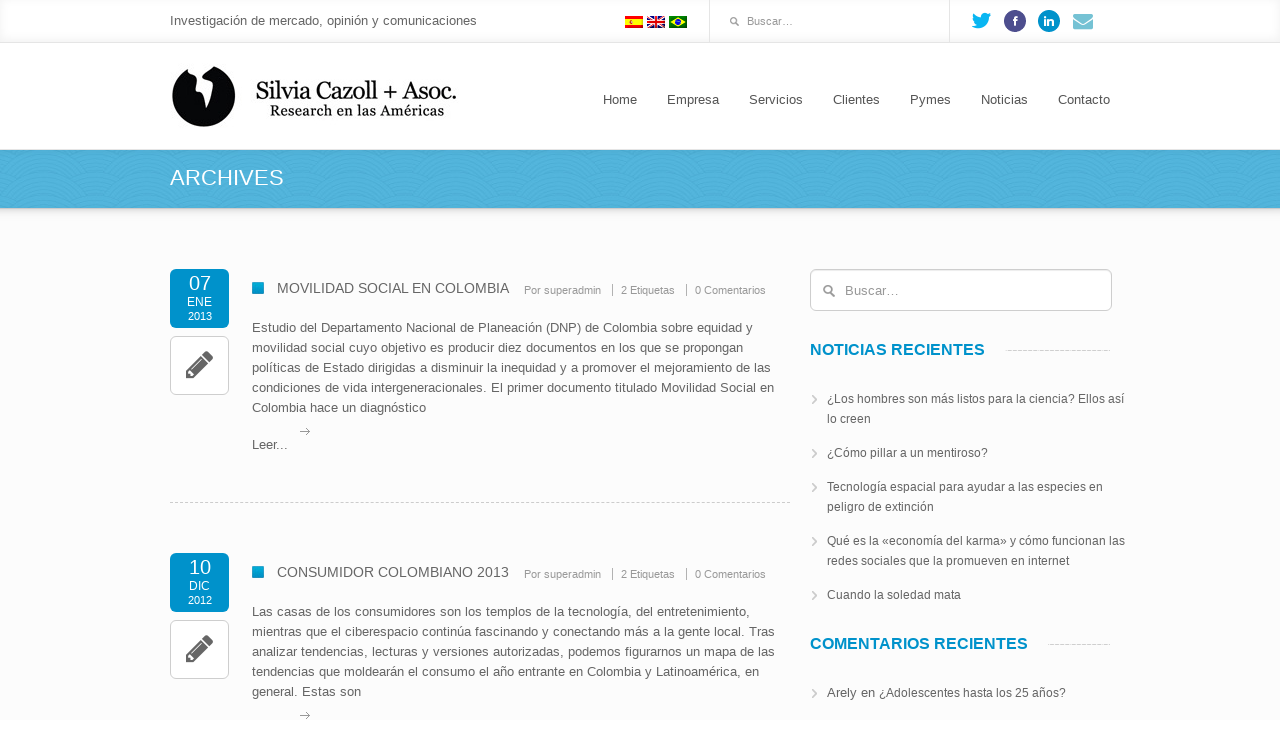

--- FILE ---
content_type: text/html; charset=UTF-8
request_url: http://cazoll.com/tag/colombia/
body_size: 11365
content:



<!DOCTYPE html>

<html lang="es-ES">

<head>

<meta charset="UTF-8" />

<link rel="icon" href="http://cazoll.com/wp/wp-content/uploads/2013/05/favicon.png" type="image/png">




<title>Silvia Cazoll + Asociados |   Colombia</title>




    <meta name="viewport" content="width=device-width, initial-scale=1, maximum-scale=1">




        <link rel="pingback" href="http://cazoll.com/wp/xmlrpc.php" />

        

        <!-- Base Css -->

        <link rel='stylesheet' id='bootstrap-css'  href='http://cazoll.com/wp/wp-content/themes/ibusiness/css/bootstrap.css?ver=3.5' type='text/css' media='all' />

        

        <link rel='stylesheet' id='bootstrap-responsive-css'  href='http://cazoll.com/wp/wp-content/themes/ibusiness/css/bootstrap-responsive.css?ver=3.5' type='text/css' media='all' />		 

        

        <!-- Le HTML5 shim, for IE6-8 support of HTML5 elements -->

		<!--[if lt IE 9]>

		<script src="http://html5shim.googlecode.com/svn/trunk/html5.js"></script>

		<![endif]-->


<!-- Inicio compartir en FB  -->
 
	<meta property="og:type" content="article" />
    <meta property="og:title" content="Silvia Cazoll + Asociados" />
	<meta property="og:url" content="http://cazoll.com"/>
	<meta property="og:description" content="Investigación de mercado, opinión y comunicaciones" />
    <meta property="og:image" content="http://cazoll.com/wp/wp-content/themes/ibusiness/img/facebook.png" />
<!-- Fin compartir en FB -->





<style type="text/css">

	body{background: #ffffff 

	
	}

	input,button,select,textarea,body,span, aside .widget_twitter li{font-family: Roboto; font-size: 13px; color:#666666 }

	h1,h2,h3,h4,h5,h6, nav .menu li a{font-family: Roboto}

	

	h1{font-size: 30px}

	h2{font-size: 22px}

	h3{font-size: 16px}

	h4{font-size: 14px}
	nav .menu li{font-size:13px}
	h5{font-size: 13px}

	h6{font-size: 12px}

	nav .menu li.current-menu-item a{border-bottom:2px solid #0092cb; color:#0092cb}

	.page_parents li a:hover, .header_page .subtitle, .blog-article h2 a:hover, .blog-article .read_more:hover span, #portfolio-filter ul li.active a, .single_content .single_info li a:hover, .carousel_blog li.blog-article .content h5 a:hover, .services_medium h2 a:hover, .services_medium a.link, .textbar h3, .services_small a:hover, .recent_news .news-article h3 a:hover, #faq-filter ul li.active a, .side-nav li.current_page_item a, .dyn_side_title h6, .dyn_widget .widget_contact_info li a:hover, .button_left_desc span, .comment a:hover, aside h5.widget-title, .services_list li i, .slider_font_color, .quote_container i{color:#0092cb}

    .blog-article .date, nav .menu li ul li:hover, .flex-control-paging li a.flex-active, #portfolio-preview-items .portfolio-item .project:hover, .tpl2 .center-bar a.link, .tpl2 .center-bar a.lightbox, .carousel_blog li.blog-article:hover .date_dyn, .default-btn, .recent_news .news-article .date, .more-large, .services_list dt:hover , .slider_overlay, .top_footer, .top_nav .social_widget li:hover, .one-staff li:hover, .social_icons  li:hover, .dyn_widget .social_widget li:hover, nav .menu li ul li.current-menu-item, .pagination ul > li:hover a, .pagination ul > li.active a{background:#0092cb}
    .progress-striped .bar{background-color:#0092cb;}
    nav .menu li ul{border-top:2px solid #0092cb}
    .widget_flickr img:hover{border:3px solid #0092cb;}
        .not_found_error h1{color:#fff; margin-top:80px; font-size:130px; text-align:center; text-shadow: 1px 1px white, -1px -1px #444; }
    .not_found_error h3{color:#fff; font-size:60px; margin-top:50px;  text-align:center; line-height:66px}
    .tpl2 .bg {background-color:rgba(0,0,0,.6);}
    .button_left_desc:hover i{color:#0092cb !important}
    .accordion-heading:hover{background-color:rgba(0,146,203,.005)}
    .top_footer .pagination a i{color:rgba(0,0,0,.2);}
    .services_full ul li:hover, .quote_container, .sticky{background-color:rgba(0,146,203,.1);}
    .nav-tabs .active a {color:#0092cb !important;}
    .tpl2 .center-bar a.link, .tpl2 .center-bar a.lightbox{border:1px solid #0092cb}
    aside ul li:hover, aside ul li a:hover {color:#0092cb;}
    select:focus, option:focus, select::-moz-focus-inner, option::-moz-focus-inner {outline:0; border-color: #0092cb; 
        -webkit-box-shadow: inset 0 1px 1px rgba(0,0,0,.075), 0 0 8px rgba(82,168,236,.6);
        -moz-box-shadow: inset 0 1px 1px rgba(0,0,0,.075), 0 0 8px rgba(82,168,236,.6);
        box-shadow: inset 0 1px 1px rgba(0,0,0,.075), 0 0 8px rgba(82,168,236,.6) }
    .not_found_error{background:#0092cb; border:3px solid #fff; border-radius:6px}
    aside .tagcloud a:hover, .tagcloud a:hover{background:#0092cb !important;}
   .aside_title, .rsswidget{color:#0092cb;}
   .in_head, .form-submit #submit {background-color:#0092cb !important;}
    
   .side-nav li.current_page_item{border-bottom:1px solid #0092cb;}

   .services_full i{color:#009dcc !important; font-size:64px !important;}
   .services_list i{color:#4f4f4f; font-size:28px; line-height:60px;}
   .services_list dt{background:#ffffff; }
    .services_list dt{border:2px solid #0092cb;}
   .services_small i{font-size:32px; color:#4f4f4f;}

   .services_medium i{color:#0092cb; font-size:64px;}
 
   .button_left_desc{background:#efefef;}
   .button_left_desc i{color:#cccccc !important; font-size:48px !important;}
   .themeple_sc .themeple_blockquote{border-left:4px solid #0092cb;}
   #content, #comments h5, #respond h3, aside h5.widget-title, .slider#slider-fixed, .row-dynamic-el .header h6:first-child, .row-dynamic-el .header .pagination, .contact_form span.label, .dyn_side_title h6:first-child{background:#fcfcfc}
   .header h6, .header h5, .header h4, .header_shadow {background-color:#fcfcfc}
   .border_colored{border-color:#0092cb !important;}
   .footer .price_button{background-color: #0092cb}
   .price_1_col.level-max {
      -webkit-box-shadow: 0 0 0 2px #0092cb;
      -moz-box-shadow: 0 0 0 2px #0092cb;
      box-shadow: 0 0 0 2px #0092cb;}
    
               .top_nav{background-color:#ffffff;}
       .top_nav .textwidget, .top_nav .widget_search input{color:#0095b1 !important;}
	    nav ul li.current-menu-item .current-menu-item{background:#676767 !important}

    footer#footer{background:#444444; color:#aaaaaa}
    #copyright{background:#333333}
    .row-dynamic-el h6, .header h6, .header h5, .header h4{color:#999999}
    nav .menu li a{color:#555555}
    .post_nav a{color:#0092cb;}
 </style>


 		
        


        
        <link href='http://fonts.googleapis.com/css?family=Roboto:400,300,500,600,300italic' rel='stylesheet' type='text/css' />

        
        
        <link href='http://fonts.googleapis.com/css?family=Roboto:400,300,500,600,300italic' rel='stylesheet' type='text/css' />

 		
 		 
	<link rel="alternate" type="application/rss+xml" title="Silvia Cazoll + Asociados &raquo; Feed" href="http://cazoll.com/feed/" />
<link rel="alternate" type="application/rss+xml" title="Silvia Cazoll + Asociados &raquo; RSS de los comentarios" href="http://cazoll.com/comments/feed/" />
<link rel="alternate" type="application/rss+xml" title="Silvia Cazoll + Asociados &raquo; Colombia RSS de la etiqueta" href="http://cazoll.com/tag/colombia/feed/" />
		<script type="text/javascript">
			window._wpemojiSettings = {"baseUrl":"http:\/\/s.w.org\/images\/core\/emoji\/72x72\/","ext":".png","source":{"concatemoji":"http:\/\/cazoll.com\/wp\/wp-includes\/js\/wp-emoji-release.min.js?ver=4.3.34"}};
			!function(e,n,t){var a;function o(e){var t=n.createElement("canvas"),a=t.getContext&&t.getContext("2d");return!(!a||!a.fillText)&&(a.textBaseline="top",a.font="600 32px Arial","flag"===e?(a.fillText(String.fromCharCode(55356,56812,55356,56807),0,0),3e3<t.toDataURL().length):(a.fillText(String.fromCharCode(55357,56835),0,0),0!==a.getImageData(16,16,1,1).data[0]))}function i(e){var t=n.createElement("script");t.src=e,t.type="text/javascript",n.getElementsByTagName("head")[0].appendChild(t)}t.supports={simple:o("simple"),flag:o("flag")},t.DOMReady=!1,t.readyCallback=function(){t.DOMReady=!0},t.supports.simple&&t.supports.flag||(a=function(){t.readyCallback()},n.addEventListener?(n.addEventListener("DOMContentLoaded",a,!1),e.addEventListener("load",a,!1)):(e.attachEvent("onload",a),n.attachEvent("onreadystatechange",function(){"complete"===n.readyState&&t.readyCallback()})),(a=t.source||{}).concatemoji?i(a.concatemoji):a.wpemoji&&a.twemoji&&(i(a.twemoji),i(a.wpemoji)))}(window,document,window._wpemojiSettings);
		</script>
		<style type="text/css">
img.wp-smiley,
img.emoji {
	display: inline !important;
	border: none !important;
	box-shadow: none !important;
	height: 1em !important;
	width: 1em !important;
	margin: 0 .07em !important;
	vertical-align: -0.1em !important;
	background: none !important;
	padding: 0 !important;
}
</style>
<link rel='stylesheet' id='layerslider_css-css'  href='http://cazoll.com/wp/wp-content/plugins/LayerSlider/css/layerslider.css?ver=4.0.1' type='text/css' media='all' />
<link rel='stylesheet' id='mediaelementplayer-css'  href='http://cazoll.com/wp/wp-content/themes/ibusiness/css/mediaelementplayer.css?ver=4.3.34' type='text/css' media='all' />
<link rel='stylesheet' id='jquery.fancybox-css'  href='http://cazoll.com/wp/wp-content/themes/ibusiness/fancybox/source/jquery.fancybox.css?v=2.1.2&#038;ver=4.3.34' type='text/css' media='all' />
<link rel='stylesheet' id='hoverex-css'  href='http://cazoll.com/wp/wp-content/themes/ibusiness/css/hoverex-all.css?ver=4.3.34' type='text/css' media='all' />
<link rel='stylesheet' id='themeple_font_aw-css'  href='http://cazoll.com/wp/wp-content/themes/ibusiness/css/font-awesome.css?ver=4.3.34' type='text/css' media='all' />
<link rel='stylesheet' id='themeple_font_aw_ie-css'  href='http://cazoll.com/wp/wp-content/themes/ibusiness/css/font-awesome-ie7.min.css?ver=4.3.34' type='text/css' media='all' />
<script type='text/javascript' src='http://cazoll.com/wp/wp-includes/js/jquery/jquery.js?ver=1.11.3'></script>
<script type='text/javascript' src='http://cazoll.com/wp/wp-includes/js/jquery/jquery-migrate.min.js?ver=1.2.1'></script>
<script type='text/javascript' src='http://cazoll.com/wp/wp-content/plugins/LayerSlider/js/layerslider.kreaturamedia.jquery.js?ver=4.0.1'></script>
<script type='text/javascript' src='http://cazoll.com/wp/wp-content/plugins/LayerSlider/js/jquery-easing-1.3.js?ver=1.3.0'></script>
<script type='text/javascript' src='http://cazoll.com/wp/wp-content/plugins/LayerSlider/js/jquerytransit.js?ver=0.9.9'></script>
<script type='text/javascript' src='http://cazoll.com/wp/wp-content/plugins/LayerSlider/js/layerslider.transitions.js?ver=4.0.1'></script>
<script type='text/javascript' src='http://cazoll.com/wp/wp-content/plugins/google-language-translator/flags.js?ver=4.3.34'></script>
<link rel="EditURI" type="application/rsd+xml" title="RSD" href="http://cazoll.com/wp/xmlrpc.php?rsd" />
<link rel="wlwmanifest" type="application/wlwmanifest+xml" href="http://cazoll.com/wp/wp-includes/wlwmanifest.xml" /> 
<meta name="generator" content="WordPress 4.3.34" />
<style type="text/css">
.goog-te-banner-frame{visibility:hidden !important;}
body {top:0px !important;}
</style>
<style type="text/css">
#google_language_translator a {display: none !important; }
.goog-te-gadget {color:transparent !important;}
.goog-te-gadget { font-size:0px !important; }
.goog-te-gadget .goog-te-combo {margin: 2px 0px !important;}
.goog-tooltip {display: none !important;}
.goog-tooltip:hover {display: none !important;}
.goog-text-highlight {background-color: transparent !important; border: none !important; box-shadow: none !important;}

</style>
  <style type="text/css">
	#flags { width:140px; }
	#flags a { display:inline-block; width:16px; height:12px; }
  </style>
	          <style type="text/css">
			#flags a.chinese { display:none; }
          </style>
	               <style type="text/css">
			#flags a.english { display:none; }
          </style>
	               <style type="text/css">
			#flags a.french { display:none; }
          </style>
	               <style type="text/css">
			#flags a.german { display:none; }
          </style>
	               <style type="text/css">
			#flags a.italian { display:none; }
          </style>
	               <style type="text/css">
			#flags a.spanish { display:none; }
          </style>
	               <style type="text/css">
			#flags a.danish { display:none; }
          </style>
	     
<meta http-equiv="Content-Language" content="es-ES" />
<style type="text/css" media="screen">
.qtrans_flag span { display:none }
.qtrans_flag { height:12px; width:18px; display:block }
.qtrans_flag_and_text { padding-left:20px }
.qtrans_flag_es { background:url(http://cazoll.com/wp/wp-content/plugins/qtranslate/flags/es.png) no-repeat }
.qtrans_flag_en { background:url(http://cazoll.com/wp/wp-content/plugins/qtranslate/flags/gb.png) no-repeat }
.qtrans_flag_pt { background:url(http://cazoll.com/wp/wp-content/plugins/qtranslate/flags/br.png) no-repeat }
</style>
<link hreflang="en" href="http://cazoll.com/en/tag/colombia/" rel="alternate" />
<link hreflang="pt" href="http://cazoll.com/pt/tag/colombia/" rel="alternate" />
	<style type="text/css">.recentcomments a{display:inline !important;padding:0 !important;margin:0 !important;}</style>


<style>
.es {
	display: block;
}
.en {
	display: none;
}
.pt {
	display: none;
}


</style>

<link rel='stylesheet' id='stylesheet-css'  href='http://cazoll.com/wp/wp-content/themes/ibusiness/style.css' type='text/css' media='all' />
</head>

<body  class="archive tag tag-colombia tag-199">

    <!-- Attention Grabber -->

	


        <div class="top_nav">
        
        <div class="container">
            <div class="row-fluid">
                <div class="span7 Top Header Left" style="position:relative;">
                    <div id="text-3" class="widget widget_text">			<div class="textwidget"><span class="es">Investigación de mercado, opinión y comunicaciones</span>
<span class="en">Researching the market, opinion and communications</span>
<span class="pt">Somos especialistas em pesquisa de mercado, opinião e comunicações.</span></div>
		</div><div id="qtranslate-2" class="widget widget_qtranslate">idioma<ul class="qtrans_language_chooser" id="qtranslate-2-chooser"><li class="lang-es active"><a href="http://cazoll.com/tag/colombia/" hreflang="es" title="Español" class="qtrans_flag qtrans_flag_es"><span style="display:none">Español</span></a></li><li class="lang-en"><a href="http://cazoll.com/en/tag/colombia/" hreflang="en" title="English" class="qtrans_flag qtrans_flag_en"><span style="display:none">English</span></a></li><li class="lang-pt"><a href="http://cazoll.com/pt/tag/colombia/" hreflang="pt" title="Português" class="qtrans_flag qtrans_flag_pt"><span style="display:none">Português</span></a></li></ul><div class="qtrans_widget_end"></div></div>                </div>
                <div class="span3">
                    <div id="search-3" class="widget widget_search"><form action="http://cazoll.com/" id="search-form">
                            <div class="input-append">
                                <input type="text" size="16" placeholder="Buscar&hellip;" name="s" id="s"><button type="submit" class="more">Buscar</button>
                            </div>
</form></div>                </div>
                <div class="span2">
                    <div id="social_widget-3" class="widget social_widget"><div class="row-fluid" style="margin-bottom:20px;"><div class="span12"></div></div><div class="row-fluid social_"><div class="span12"></div></div><div class="row-fluid social_row"><div class="span12"><ul class="footer_social_icons"><li class="twitter"><a href="https://twitter.com/CazollAsoc"><i class="icon-twitter"></i></a></li><li class="facebook"><a href="http://www.facebook.com/pages/Cazoll-Asociados/279066352161838"><i class="icon-facebook"></i></a></li><li class="linkedin"><a href="https://www.linkedin.com/company/silvia-cazoll-&-associates"><i class="icon-linkedin"></i></a></li><li class="envelope-alt"><a href="http://cazoll.com/wp/contacto/"><i class="icon-envelope-alt"></i></a></li></ul></div></div></div>                </div>
            </div>
        </div>

    </div>
        <!-- Header -->
    <div id="page-bg"></div>
    <header id="header">
        <div class="container">
    	   <div class="row-fluid">
                <div class="span12">

                <!-- Logo -->
		                              
                                        <div id="logo" class="">

                        

                            <a href='http://cazoll.com/'><img src=http://cazoll.com/wp/wp-content/uploads/2013/05/brand.jpg alt='' /></a>		      
                    </div><!-- #logo -->

		      
			<div id="navigation" class="nav_top pull-right ">

                        	

            	            	<nav>

            	                	<ul id="menu-top" class="menu"><li id="menu-item-1391" class="menu-item menu-item-type-custom menu-item-object-custom menu-item-home menu-item-1391"><a href="http://cazoll.com/">Home</a></li>
<li id="menu-item-24" class="menu-item menu-item-type-post_type menu-item-object-page menu-item-24"><a href="http://cazoll.com/empresa/">Empresa</a></li>
<li id="menu-item-26" class="menu-item menu-item-type-post_type menu-item-object-page menu-item-26"><a href="http://cazoll.com/servicios/">Servicios</a></li>
<li id="menu-item-23" class="menu-item menu-item-type-post_type menu-item-object-page menu-item-23"><a href="http://cazoll.com/clientes/">Clientes</a></li>
<li id="menu-item-25" class="menu-item menu-item-type-post_type menu-item-object-page menu-item-25"><a href="http://cazoll.com/pymes/">Pymes</a></li>
<li id="menu-item-744" class="menu-item menu-item-type-post_type menu-item-object-page menu-item-744"><a href="http://cazoll.com/noticias/">Noticias</a></li>
<li id="menu-item-745" class="menu-item menu-item-type-post_type menu-item-object-page menu-item-745"><a href="http://cazoll.com/contacto/">Contacto</a></li>
</ul>
                                  

            	                </nav>





                            

                     </div><!-- #navigation -->

		    	
            
                </div>
            </div>
        	   
            

            

            

        

        </div>

    </header>

    <div class="top_wrapper">

    


        
       


	

    


    <!-- .header -->        


    <div class="header_page">
            <div class="container">
            <h2>Archives</h2> 
            <ul class="page_parents pull-right">
                
                <li><a href="http://cazoll.com">Home</a></li>
                
                
                

            </ul>
            </div>
            
    </div> 
    <div class="header_shadow"></div> 

<!-- Page Head -->
    
<section id="content">
        <div class="container" id="blog">
            <div class="row">
       
        <div class="span8">
    
        

        <article id="post-817" class="row-fluid blog-article normal post-817 post type-post status-publish format-standard hentry tag-colombia tag-movilidad-social">                    

            <div class="span12">
	     
					                                <div class="row-fluid">
                                    <div class="span12">
                                        <div class="content">
                                            <dl  class="dl-horizontal">
                                                <dt><div class="date"><span class="day">07</span><span class="month">ene</span><span class="year">2013</span></div> <span class="blog-image-type type-standart-img"><i class="icon-pencil"></i></span></dt>
                                                
							                                                <dd>
							                                                       <h2><a href="http://cazoll.com/movilidad-social-en-colombia/">Movilidad social en Colombia</a></h2>
                                                    

                                                    <ul class="info">
                                                        <li class="user">Por superadmin</li>
                                                    <li class="tags">2&nbsp;Etiquetas</li>
                                                        <li class="comments">0 Comentarios</li>
                                                    </ul>

                                                    <div class="blog-content">        
                                                    Estudio del Departamento Nacional de Planeación (DNP) de Colombia sobre equidad y movilidad social cuyo objetivo es producir diez documentos en los que se propongan políticas de Estado dirigidas a disminuir la inequidad y a promover el mejoramiento de las condiciones de vida intergeneracionales. El primer documento titulado Movilidad Social en Colombia hace un diagnóstico                                                                
                                                                <div class="row-fluid"><div class="span12"><a href="http://cazoll.com/movilidad-social-en-colombia/" class="read_more"><span>Leer...</span> <span class="icon"></span></a></div></div>
                                                                                                        </div>
						      	   							   							</dd>

                                                  
                                            </dl>                                            

                                        </div>
                                    </div>
                                </div>
                </div>
        </article>



        
                            

                    

                

        

        

        
        

        <article id="post-830" class="row-fluid blog-article normal post-830 post type-post status-publish format-standard hentry tag-colombia tag-tendencias-consumo-2013">                    

            <div class="span12">
	     
					                                <div class="row-fluid">
                                    <div class="span12">
                                        <div class="content">
                                            <dl  class="dl-horizontal">
                                                <dt><div class="date"><span class="day">10</span><span class="month">dic</span><span class="year">2012</span></div> <span class="blog-image-type type-standart-img"><i class="icon-pencil"></i></span></dt>
                                                
							                                                <dd>
							                                                       <h2><a href="http://cazoll.com/consumidor-colombiano-2013/">Consumidor colombiano 2013</a></h2>
                                                    

                                                    <ul class="info">
                                                        <li class="user">Por superadmin</li>
                                                    <li class="tags">2&nbsp;Etiquetas</li>
                                                        <li class="comments">0 Comentarios</li>
                                                    </ul>

                                                    <div class="blog-content">        
                                                    Las casas de los consumidores son los templos de la tecnología, del entretenimiento, mientras que el ciberespacio continúa fascinando y conectando más a la gente local. Tras analizar tendencias, lecturas y versiones autorizadas, podemos figurarnos un mapa de las tendencias que moldearán el consumo el año entrante en Colombia y Latinoamérica, en general. Estas son                                                                
                                                                <div class="row-fluid"><div class="span12"><a href="http://cazoll.com/consumidor-colombiano-2013/" class="read_more"><span>Leer...</span> <span class="icon"></span></a></div></div>
                                                                                                        </div>
						      	   							   							</dd>

                                                  
                                            </dl>                                            

                                        </div>
                                    </div>
                                </div>
                </div>
        </article>



        
                            

                    

                

        

        

        
        

        <article id="post-843" class="row-fluid blog-article normal post-843 post type-post status-publish format-standard hentry tag-colombia tag-consumidores-bajos-ingresos tag-consumo-masivo">                    

            <div class="span12">
	     
					                                <div class="row-fluid">
                                    <div class="span12">
                                        <div class="content">
                                            <dl  class="dl-horizontal">
                                                <dt><div class="date"><span class="day">14</span><span class="month">nov</span><span class="year">2012</span></div> <span class="blog-image-type type-standart-img"><i class="icon-pencil"></i></span></dt>
                                                
							                                                <dd>
							                                                       <h2><a href="http://cazoll.com/colombia-consumidores-de-bajos-ingresos/">Colombia: consumidores de bajos ingresos</a></h2>
                                                    

                                                    <ul class="info">
                                                        <li class="user">Por superadmin</li>
                                                    <li class="tags">3&nbsp;Etiquetas</li>
                                                        <li class="comments">0 Comentarios</li>
                                                    </ul>

                                                    <div class="blog-content">        
                                                      Los consumidores de bajos ingresos en Colombia: hábitos y comportamiento Se trata de un mercado de 22 millones de personas. En Colombia, representan al 50 por ciento de la población. Viven con menos de 3 salarios mínimos mensuales, prefieren comprar en las tiendas de barrio y tienen más afinidad con las marcas que conocen                                                                
                                                                <div class="row-fluid"><div class="span12"><a href="http://cazoll.com/colombia-consumidores-de-bajos-ingresos/" class="read_more"><span>Leer...</span> <span class="icon"></span></a></div></div>
                                                                                                        </div>
						      	   							   							</dd>

                                                  
                                            </dl>                                            

                                        </div>
                                    </div>
                                </div>
                </div>
        </article>



        
                            

                    

                

        

        

        
        

        <article id="post-901" class="row-fluid blog-article normal post-901 post type-post status-publish format-standard hentry tag-buenos-aires tag-ciclorrutas tag-colombia tag-mexico">                    

            <div class="span12">
	     
					                                <div class="row-fluid">
                                    <div class="span12">
                                        <div class="content">
                                            <dl  class="dl-horizontal">
                                                <dt><div class="date"><span class="day">27</span><span class="month">ago</span><span class="year">2012</span></div> <span class="blog-image-type type-standart-img"><i class="icon-pencil"></i></span></dt>
                                                
							                                                <dd>
							                                                       <h2><a href="http://cazoll.com/bicicletas-en-america-latina/">Bicicletas en América Latina</a></h2>
                                                    

                                                    <ul class="info">
                                                        <li class="user">Por superadmin</li>
                                                    <li class="tags">4&nbsp;Etiquetas</li>
                                                        <li class="comments">0 Comentarios</li>
                                                    </ul>

                                                    <div class="blog-content">        
                                                    Estilos de vida: Las bicicletas se abren paso para aliviar el caótico tráfico de LatinoaméricaPor SHANE ROMIG   Sendero exclusivo para uso de ciclistas en Buenos Aires﻿   BUENOS AIRES—En varias ciudades de América Latina, región conocida por la agresividad de sus conductores, cada vez más personas están haciendo lo impensable: dejando a un lado                                                                
                                                                <div class="row-fluid"><div class="span12"><a href="http://cazoll.com/bicicletas-en-america-latina/" class="read_more"><span>Leer...</span> <span class="icon"></span></a></div></div>
                                                                                                        </div>
						      	   							   							</dd>

                                                  
                                            </dl>                                            

                                        </div>
                                    </div>
                                </div>
                </div>
        </article>



        
                            

                    

                

        

        

        
        

        <article id="post-961" class="row-fluid blog-article normal post-961 post type-post status-publish format-standard hentry tag-colombia tag-consejos tag-marcas tag-millward-brown">                    

            <div class="span12">
	     
					                                <div class="row-fluid">
                                    <div class="span12">
                                        <div class="content">
                                            <dl  class="dl-horizontal">
                                                <dt><div class="date"><span class="day">27</span><span class="month">jun</span><span class="year">2012</span></div> <span class="blog-image-type type-standart-img"><i class="icon-pencil"></i></span></dt>
                                                
							                                                <dd>
							                                                       <h2><a href="http://cazoll.com/consejos-de-millward-brown-para-hacer-negocios-en-colombia/">Consejos de Millward Brown para hacer negocios en Colombia</a></h2>
                                                    

                                                    <ul class="info">
                                                        <li class="user">Por superadmin</li>
                                                    <li class="tags">4&nbsp;Etiquetas</li>
                                                        <li class="comments">0 Comentarios</li>
                                                    </ul>

                                                    <div class="blog-content">        
                                                    Investigación de Millward Brown, top 50 Brands LatamConsejos para construir marcas en Colombia 1. Revise supuestos. Colombia bajo el asedio de la violencia política y las drogas no es la Colombia de hoy, protagonista de un rápido progreso económico y social. 2. Muestre respeto. No considere a los colombianos como ciudadanos del tercer mundo.Los colombianos                                                                
                                                                <div class="row-fluid"><div class="span12"><a href="http://cazoll.com/consejos-de-millward-brown-para-hacer-negocios-en-colombia/" class="read_more"><span>Leer...</span> <span class="icon"></span></a></div></div>
                                                                                                        </div>
						      	   							   							</dd>

                                                  
                                            </dl>                                            

                                        </div>
                                    </div>
                                </div>
                </div>
        </article>



        
                            

                    

                

        

        

        
        </div>
    
    <aside class="span4 sidebar" id="widgetarea-sidebar">
    
    <div id="search-2" class="widget widget_search"><form action="http://cazoll.com/" id="search-form">
                            <div class="input-append">
                                <input type="text" size="16" placeholder="Buscar&hellip;" name="s" id="s"><button type="submit" class="more">Buscar</button>
                            </div>
</form></div>		<div id="recent-posts-2" class="widget widget_recent_entries">		<div class="aside_title"><h5 class="widget-title">Noticias Recientes</h5></div>		<ul>
					<li>
				<a href="http://cazoll.com/los-hombres-son-mas-listos-para-la-ciencia-ellos-asi-lo-creen/">¿Los hombres son más listos para la ciencia? Ellos así lo creen</a>
						</li>
					<li>
				<a href="http://cazoll.com/como-pillar-a-un-mentiroso/">¿Cómo pillar a un mentiroso?</a>
						</li>
					<li>
				<a href="http://cazoll.com/tecnologia-espacial-para-ayudar-a-las-especies-en-peligro-de-extincion/">Tecnología espacial para ayudar a las especies en peligro de extinción</a>
						</li>
					<li>
				<a href="http://cazoll.com/que-es-la-economia-del-karma-y-como-funcionan-las-redes-sociales-que-la-promueven-en-internet/">Qué es la «economía del karma» y cómo funcionan las redes sociales que la promueven en internet</a>
						</li>
					<li>
				<a href="http://cazoll.com/cuando-la-soledad-mata/">Cuando la soledad mata</a>
						</li>
				</ul>
		</div><div id="recent-comments-2" class="widget widget_recent_comments"><div class="aside_title"><h5 class="widget-title">Comentarios recientes</h5></div><ul id="recentcomments"><li class="recentcomments"><span class="comment-author-link">Arely</span> en <a href="http://cazoll.com/adolescentes-hasta-los-25-anos/#comment-27927">¿Adolescentes hasta los 25 años?</a></li><li class="recentcomments"><span class="comment-author-link">Muchas gracias</span> en <a href="http://cazoll.com/neurociencia-66-dias-bastan-para-cambiar-un-habito/#comment-25915">Neurociencia: 66 días bastan para cambiar un hábito</a></li><li class="recentcomments"><span class="comment-author-link">Cazoll</span> en <a href="http://cazoll.com/la-insospechada-belleza-natural-del-cerebro/#comment-25744">La insospechada belleza natural del cerebro</a></li><li class="recentcomments"><span class="comment-author-link">Cazoll</span> en <a href="http://cazoll.com/la-insospechada-belleza-natural-del-cerebro/#comment-25743">La insospechada belleza natural del cerebro</a></li><li class="recentcomments"><span class="comment-author-link"><a href='http://www.arquestil.es/proyectos' rel='external nofollow' class='url'>proyecto casa</a></span> en <a href="http://cazoll.com/la-insospechada-belleza-natural-del-cerebro/#comment-24566">La insospechada belleza natural del cerebro</a></li></ul></div><div id="archives-2" class="widget widget_archive"><div class="aside_title"><h5 class="widget-title">Archivo</h5></div>		<ul>
	<li><a href='http://cazoll.com/2018/05/'>mayo 2018</a></li>
	<li><a href='http://cazoll.com/2018/04/'>abril 2018</a></li>
	<li><a href='http://cazoll.com/2018/03/'>marzo 2018</a></li>
	<li><a href='http://cazoll.com/2018/02/'>febrero 2018</a></li>
	<li><a href='http://cazoll.com/2018/01/'>enero 2018</a></li>
	<li><a href='http://cazoll.com/2017/12/'>diciembre 2017</a></li>
	<li><a href='http://cazoll.com/2017/11/'>noviembre 2017</a></li>
	<li><a href='http://cazoll.com/2017/10/'>octubre 2017</a></li>
	<li><a href='http://cazoll.com/2017/09/'>septiembre 2017</a></li>
	<li><a href='http://cazoll.com/2017/08/'>agosto 2017</a></li>
	<li><a href='http://cazoll.com/2017/07/'>julio 2017</a></li>
	<li><a href='http://cazoll.com/2017/06/'>junio 2017</a></li>
	<li><a href='http://cazoll.com/2017/05/'>mayo 2017</a></li>
	<li><a href='http://cazoll.com/2017/04/'>abril 2017</a></li>
	<li><a href='http://cazoll.com/2017/03/'>marzo 2017</a></li>
	<li><a href='http://cazoll.com/2017/02/'>febrero 2017</a></li>
	<li><a href='http://cazoll.com/2017/01/'>enero 2017</a></li>
	<li><a href='http://cazoll.com/2016/12/'>diciembre 2016</a></li>
	<li><a href='http://cazoll.com/2016/11/'>noviembre 2016</a></li>
	<li><a href='http://cazoll.com/2016/10/'>octubre 2016</a></li>
	<li><a href='http://cazoll.com/2016/09/'>septiembre 2016</a></li>
	<li><a href='http://cazoll.com/2016/08/'>agosto 2016</a></li>
	<li><a href='http://cazoll.com/2016/07/'>julio 2016</a></li>
	<li><a href='http://cazoll.com/2016/06/'>junio 2016</a></li>
	<li><a href='http://cazoll.com/2016/05/'>mayo 2016</a></li>
	<li><a href='http://cazoll.com/2016/04/'>abril 2016</a></li>
	<li><a href='http://cazoll.com/2016/03/'>marzo 2016</a></li>
	<li><a href='http://cazoll.com/2016/02/'>febrero 2016</a></li>
	<li><a href='http://cazoll.com/2016/01/'>enero 2016</a></li>
	<li><a href='http://cazoll.com/2015/12/'>diciembre 2015</a></li>
	<li><a href='http://cazoll.com/2015/11/'>noviembre 2015</a></li>
	<li><a href='http://cazoll.com/2015/10/'>octubre 2015</a></li>
	<li><a href='http://cazoll.com/2015/09/'>septiembre 2015</a></li>
	<li><a href='http://cazoll.com/2015/08/'>agosto 2015</a></li>
	<li><a href='http://cazoll.com/2015/07/'>julio 2015</a></li>
	<li><a href='http://cazoll.com/2015/06/'>junio 2015</a></li>
	<li><a href='http://cazoll.com/2015/05/'>mayo 2015</a></li>
	<li><a href='http://cazoll.com/2015/04/'>abril 2015</a></li>
	<li><a href='http://cazoll.com/2015/03/'>marzo 2015</a></li>
	<li><a href='http://cazoll.com/2015/02/'>febrero 2015</a></li>
	<li><a href='http://cazoll.com/2015/01/'>enero 2015</a></li>
	<li><a href='http://cazoll.com/2014/12/'>diciembre 2014</a></li>
	<li><a href='http://cazoll.com/2014/11/'>noviembre 2014</a></li>
	<li><a href='http://cazoll.com/2014/10/'>octubre 2014</a></li>
	<li><a href='http://cazoll.com/2014/09/'>septiembre 2014</a></li>
	<li><a href='http://cazoll.com/2014/08/'>agosto 2014</a></li>
	<li><a href='http://cazoll.com/2014/07/'>julio 2014</a></li>
	<li><a href='http://cazoll.com/2014/06/'>junio 2014</a></li>
	<li><a href='http://cazoll.com/2014/05/'>mayo 2014</a></li>
	<li><a href='http://cazoll.com/2014/04/'>abril 2014</a></li>
	<li><a href='http://cazoll.com/2014/03/'>marzo 2014</a></li>
	<li><a href='http://cazoll.com/2014/02/'>febrero 2014</a></li>
	<li><a href='http://cazoll.com/2014/01/'>enero 2014</a></li>
	<li><a href='http://cazoll.com/2013/12/'>diciembre 2013</a></li>
	<li><a href='http://cazoll.com/2013/11/'>noviembre 2013</a></li>
	<li><a href='http://cazoll.com/2013/10/'>octubre 2013</a></li>
	<li><a href='http://cazoll.com/2013/09/'>septiembre 2013</a></li>
	<li><a href='http://cazoll.com/2013/08/'>agosto 2013</a></li>
	<li><a href='http://cazoll.com/2013/07/'>julio 2013</a></li>
	<li><a href='http://cazoll.com/2013/06/'>junio 2013</a></li>
	<li><a href='http://cazoll.com/2013/05/'>mayo 2013</a></li>
	<li><a href='http://cazoll.com/2013/04/'>abril 2013</a></li>
	<li><a href='http://cazoll.com/2013/03/'>marzo 2013</a></li>
	<li><a href='http://cazoll.com/2013/02/'>febrero 2013</a></li>
	<li><a href='http://cazoll.com/2013/01/'>enero 2013</a></li>
	<li><a href='http://cazoll.com/2012/12/'>diciembre 2012</a></li>
	<li><a href='http://cazoll.com/2012/11/'>noviembre 2012</a></li>
	<li><a href='http://cazoll.com/2012/10/'>octubre 2012</a></li>
	<li><a href='http://cazoll.com/2012/09/'>septiembre 2012</a></li>
	<li><a href='http://cazoll.com/2012/08/'>agosto 2012</a></li>
	<li><a href='http://cazoll.com/2012/07/'>julio 2012</a></li>
	<li><a href='http://cazoll.com/2012/06/'>junio 2012</a></li>
	<li><a href='http://cazoll.com/2012/05/'>mayo 2012</a></li>
	<li><a href='http://cazoll.com/2012/04/'>abril 2012</a></li>
	<li><a href='http://cazoll.com/2012/03/'>marzo 2012</a></li>
	<li><a href='http://cazoll.com/2012/02/'>febrero 2012</a></li>
	<li><a href='http://cazoll.com/2011/03/'>marzo 2011</a></li>
	<li><a href='http://cazoll.com/2011/02/'>febrero 2011</a></li>
	<li><a href='http://cazoll.com/2010/12/'>diciembre 2010</a></li>
	<li><a href='http://cazoll.com/2010/10/'>octubre 2010</a></li>
	<li><a href='http://cazoll.com/2010/09/'>septiembre 2010</a></li>
	<li><a href='http://cazoll.com/2010/08/'>agosto 2010</a></li>
	<li><a href='http://cazoll.com/2010/07/'>julio 2010</a></li>
	<li><a href='http://cazoll.com/2010/06/'>junio 2010</a></li>
		</ul>
</div><div id="categories-2" class="widget widget_categories"><div class="aside_title"><h5 class="widget-title">Categorías</h5></div><label class="screen-reader-text" for="cat">Categorías</label><select name='cat' id='cat' class='postform' >
	<option value='-1'>Elegir categoría</option>
	<option class="level-0" value="934">agroecología</option>
	<option class="level-0" value="743">antropología</option>
	<option class="level-0" value="924">arqueología</option>
	<option class="level-0" value="942">bienestar</option>
	<option class="level-0" value="955">blackfriday</option>
	<option class="level-0" value="940">branding</option>
	<option class="level-0" value="939">cambio climático</option>
	<option class="level-0" value="209">ciencia</option>
	<option class="level-0" value="144">comportamiento humano</option>
	<option class="level-0" value="947">comunicación</option>
	<option class="level-0" value="952">couching</option>
	<option class="level-0" value="923">cultura</option>
	<option class="level-0" value="320">demografía</option>
	<option class="level-0" value="99">ecología</option>
	<option class="level-0" value="322">economía</option>
	<option class="level-0" value="950">educación</option>
	<option class="level-0" value="943">emprender</option>
	<option class="level-0" value="954">estilo de vida</option>
	<option class="level-0" value="931">gastronomía</option>
	<option class="level-0" value="932">generación Z</option>
	<option class="level-0" value="922">gestión</option>
	<option class="level-0" value="926">globalización</option>
	<option class="level-0" value="844">Historia</option>
	<option class="level-0" value="944">influencers</option>
	<option class="level-0" value="956">innovación</option>
	<option class="level-0" value="927">inteligencia artificial</option>
	<option class="level-0" value="929">Inteligencia emocional</option>
	<option class="level-0" value="277">jóvenes</option>
	<option class="level-0" value="930">Liderazgo</option>
	<option class="level-0" value="864">marketing</option>
	<option class="level-0" value="941">Marketing digital</option>
	<option class="level-0" value="946">Marketing Sensorial</option>
	<option class="level-0" value="755">matemática</option>
	<option class="level-0" value="925">medio ambiente</option>
	<option class="level-0" value="920">memoria</option>
	<option class="level-0" value="935">Millenials</option>
	<option class="level-0" value="933">moda</option>
	<option class="level-0" value="928">música</option>
	<option class="level-0" value="50">neurociencia</option>
	<option class="level-0" value="945">neurolingüística</option>
	<option class="level-0" value="938">neuromarketing</option>
	<option class="level-0" value="953">productividad</option>
	<option class="level-0" value="69">psicología</option>
	<option class="level-0" value="38">publicidad</option>
	<option class="level-0" value="710">Recursos Humanos</option>
	<option class="level-0" value="212">redes sociales</option>
	<option class="level-0" value="707">religión</option>
	<option class="level-0" value="937">retail</option>
	<option class="level-0" value="921">salud</option>
	<option class="level-0" value="1">Sin categoría</option>
	<option class="level-0" value="384">sociedad</option>
	<option class="level-0" value="697">sociología</option>
	<option class="level-0" value="186">tecnología</option>
	<option class="level-0" value="138">tendencias</option>
	<option class="level-0" value="20">test</option>
	<option class="level-0" value="936">turismo</option>
	<option class="level-0" value="951">xennials</option>
</select>

<script type='text/javascript'>
/* <![CDATA[ */
(function() {
	var dropdown = document.getElementById( "cat" );
	function onCatChange() {
		if ( dropdown.options[ dropdown.selectedIndex ].value > 0 ) {
			location.href = "http://cazoll.com/?cat=" + dropdown.options[ dropdown.selectedIndex ].value;
		}
	}
	dropdown.onchange = onCatChange;
})();
/* ]]> */
</script>

</div>    
    
    
    
    
    </aside>


            </div>
        </div>
</section>

 <!-- Social Profiles -->
    

<!-- Footer -->
    </div>
    <div class="footer_wrapper">
        <div class="top_footer"><div class="container"><ul class='tweet_list' id='tweet_footer'><li class="tweet"><img src="http://a0.twimg.com/profile_images/1851296235/logo_mas_grande_normal.jpg" alt="" /><h6>Cazoll & Asociados @ Existen beneficios al jugar ciertos juegos de computadora, incluyendo una reducción de los síntomas de depresión <a href="http://t.co/bnu2hVAjbQ" class="twitter-link">http://t.co/bnu2hVAjbQ</a></h6></li><li class="tweet"><img src="http://a0.twimg.com/profile_images/1851296235/logo_mas_grande_normal.jpg" alt="" /><h6>Cazoll & Asociados @ Jugar al Double Decision puede reducir e incluso revertir el deterioro de la función cerebral <a href="http://t.co/bnu2hVAjbQ" class="twitter-link">http://t.co/bnu2hVAjbQ</a></h6></li><li class="tweet"><img src="http://a0.twimg.com/profile_images/1851296235/logo_mas_grande_normal.jpg" alt="" /><h6>Cazoll & Asociados @ <a class="twitter-link" href="http://search.twitter.com/search?q=Juegos">#Juegos</a> de computadora para mantener la agilidad cerebral. <a href="http://t.co/bnu2hVAjbQ" class="twitter-link">http://t.co/bnu2hVAjbQ</a></h6></li></ul><div class="pagination pull-right"><a href="#" class="back"><i class="icon-arrow-left"></i></a><a href="#" class="next"><i class="icon-arrow-right"></i></a> <a href="http://twitter.com/intent/user?screen_name=CazollAsoc" class="follow_tweet"></a> </div><span class="shadow_top_footer"></span></div>
    </div>
       <footer id="footer">
        
         	<div class="inner">
	    	<div class="container">
	        	<div class="row-fluid ff">
                
                	<!-- widget -->
		        	                        <div class="span3">
                                                    <div id="text-2" class="widget widget_text">			<div class="textwidget"><a class="twitter-timeline" data-dnt="true" href="https://twitter.com/CazollAsoc" data-widget-id="340157487753871361">Tweets por @CazollAsoc</a>
<script>!function(d,s,id){var js,fjs=d.getElementsByTagName(s)[0],p=/^http:/.test(d.location)?'http':'https';if(!d.getElementById(id)){js=d.createElement(s);js.id=id;js.src=p+"://platform.twitter.com/widgets.js";fjs.parentNode.insertBefore(js,fjs);}}(document,"script","twitter-wjs");</script></div>
		</div>			                            
                        </div>
                        
                        
                        
                        
                                                <div class="span3">
                                                    <div id="widget_contact_info-2" class="widget widget_contact_info"><h3 class="widget-title">CONTACTÁNOS</h3><ul><li class="address">J.F. Seguí 4602, P12</li><li class="phone">+54 11 4899.2190</li><li class="email">info@cazoll.com</li><li class="contact"><a href="http://goo.gl/maps/5VSDC">Encontranos en Google Maps</a></li></ul></div>			                            
                        </div>
                        
                        
                        
                        
                                                <div class="span3">
                        				<div id="tag_cloud-2" class="widget widget_tag_cloud">
					<h3 class="widget-title">Tags</h3>
					<div class="tagcloud">
						<a href='http://cazoll.com/tag/ciencia/' class='tag-link-908' title='11 temas' style='font-size: 16pt;'>ciencia</a>
<a href='http://cazoll.com/tag/comportamiento-humano/' class='tag-link-906' title='19 temas' style='font-size: 16pt;'>comportamiento humano</a>
<a href='http://cazoll.com/tag/consumo/' class='tag-link-100' title='10 temas' style='font-size: 16pt;'>consumo</a>
<a href='http://cazoll.com/tag/facebook/' class='tag-link-79' title='16 temas' style='font-size: 16pt;'>facebook</a>
<a href='http://cazoll.com/tag/felicidad/' class='tag-link-115' title='9 temas' style='font-size: 16pt;'>felicidad</a>
<a href='http://cazoll.com/tag/investigacion-de-mercado/' class='tag-link-271' title='7 temas' style='font-size: 16pt;'>investigacion de mercado</a>
<a href='http://cazoll.com/tag/marcas/' class='tag-link-337' title='12 temas' style='font-size: 16pt;'>marcas</a>
<a href='http://cazoll.com/tag/neurociencia/' class='tag-link-902' title='25 temas' style='font-size: 16pt;'>neurociencia</a>
<a href='http://cazoll.com/tag/privacidad/' class='tag-link-107' title='12 temas' style='font-size: 16pt;'>privacidad</a>
<a href='http://cazoll.com/tag/psicologia/' class='tag-link-903' title='10 temas' style='font-size: 16pt;'>psicología</a>
<a href='http://cazoll.com/tag/redes-sociales/' class='tag-link-909' title='21 temas' style='font-size: 16pt;'>redes sociales</a>
<a href='http://cazoll.com/tag/tecnologia/' class='tag-link-907' title='19 temas' style='font-size: 16pt;'>tecnología</a>					</div>
				</div>
			                            
                        </div>
                        
                        
                        
                        
                                                <div class="span3">
                                                    		<div id="recent-posts-4" class="widget widget_recent_entries">		<h3 class="widget-title">ÚLTIMOS POSTS</h3>		<ul>
					<li>
				<a href="http://cazoll.com/los-hombres-son-mas-listos-para-la-ciencia-ellos-asi-lo-creen/">¿Los hombres son más listos para la ciencia? Ellos así lo creen</a>
						</li>
					<li>
				<a href="http://cazoll.com/como-pillar-a-un-mentiroso/">¿Cómo pillar a un mentiroso?</a>
						</li>
					<li>
				<a href="http://cazoll.com/tecnologia-espacial-para-ayudar-a-las-especies-en-peligro-de-extincion/">Tecnología espacial para ayudar a las especies en peligro de extinción</a>
						</li>
					<li>
				<a href="http://cazoll.com/que-es-la-economia-del-karma-y-como-funcionan-las-redes-sociales-que-la-promueven-en-internet/">Qué es la «economía del karma» y cómo funcionan las redes sociales que la promueven en internet</a>
						</li>
					<li>
				<a href="http://cazoll.com/cuando-la-soledad-mata/">Cuando la soledad mata</a>
						</li>
				</ul>
		</div>			                            
                        </div>
                        
                        
                        
                        
                                            
	            </div>
	        </div>
        </div>
                <div id="copyright">
	    	<div class="container">
	        	<div class="row">
		        	<div class="span12">Silvia Cazoll + Asoc. © 2013                        <div class="pull-right">
                                                        <span>J.F. Seguí 4602, P12&nbsp;&nbsp;|&nbsp;&nbsp;Buenos Aires C1425&nbsp;&nbsp;|&nbsp;&nbsp;Argentina&nbsp;&nbsp;|&nbsp;&nbsp;Tel.: +54 11 4899.2190&nbsp;&nbsp;|&nbsp;&nbsp;<a href="mailto:info@cazoll.com">info@cazoll.com</a> | <a href="http://id4you.com.ar/" target="_blank">ID4YOU</a></span>
                                                    </div>
                    </div>
                    
                </div>
            </div>
        </div><!-- #copyright -->

    </footer><!-- #footer -->
</div>

<script type='text/javascript' src='http://cazoll.com/wp/wp-content/plugins/wp-retina-2x/js/retina.js?ver=2013.02.06'></script>
<script type='text/javascript' src='http://cazoll.com/wp/wp-content/themes/ibusiness/js/bootstrap.min.js?ver=1'></script>
<script type='text/javascript' src='http://cazoll.com/wp/wp-content/themes/ibusiness/js/jquery.easing.1.1.js?ver=1'></script>
<script type='text/javascript' src='http://cazoll.com/wp/wp-content/themes/ibusiness/js/jquery.easing.1.3.js?ver=1'></script>
<script type='text/javascript' src='http://cazoll.com/wp/wp-content/themes/ibusiness/js/jquery.mobilemenu.js?ver=1'></script>
<script type='text/javascript' src='http://cazoll.com/wp/wp-content/themes/ibusiness/js/modernizr.custom.66803.js?ver=1'></script>
<script type='text/javascript' src='http://cazoll.com/wp/wp-content/themes/ibusiness/js/isotope.js?ver=1'></script>
<script type='text/javascript' src='http://cazoll.com/wp/wp-content/themes/ibusiness/js/jquery.cycle.all.js?ver=1'></script>
<script type='text/javascript' src='http://cazoll.com/wp/wp-content/themes/ibusiness/js/customSelect.jquery.min.js?ver=1'></script>
<script type='text/javascript' src='http://cazoll.com/wp/wp-content/themes/ibusiness/js/jquery.flexslider-min.js?ver=1'></script>
<script type='text/javascript' src='http://cazoll.com/wp/wp-content/themes/ibusiness/fancybox/source/jquery.fancybox.js?ver=1'></script>
<script type='text/javascript' src='http://cazoll.com/wp/wp-content/themes/ibusiness/fancybox/source/helpers/jquery.fancybox-media.js?ver=1'></script>
<script type='text/javascript' src='http://cazoll.com/wp/wp-content/themes/ibusiness/js/jquery.carouFredSel-6.1.0-packed.js?ver=1'></script>
<script type='text/javascript' src='http://cazoll.com/wp/wp-content/themes/ibusiness/js/mediaelement-and-player.min.js?ver=1'></script>
<script type='text/javascript' src='http://cazoll.com/wp/wp-content/themes/ibusiness/js/tooltip.js?ver=1'></script>
<script type='text/javascript' src='http://cazoll.com/wp/wp-content/themes/ibusiness/js/jquery.hoverex.js?ver=1'></script>
<script type='text/javascript' src='http://cazoll.com/wp/wp-content/themes/ibusiness/js/jquery.imagesloaded.min.js?ver=1'></script>
<script type='text/javascript' src='http://cazoll.com/wp/wp-content/themes/ibusiness/js/main.js?ver=1'></script>
<script type='text/javascript' src='http://cazoll.com/wp/wp-includes/js/comment-reply.min.js?ver=4.3.34'></script>

<script>
  (function(i,s,o,g,r,a,m){i['GoogleAnalyticsObject']=r;i[r]=i[r]||function(){
  (i[r].q=i[r].q||[]).push(arguments)},i[r].l=1*new Date();a=s.createElement(o),
  m=s.getElementsByTagName(o)[0];a.async=1;a.src=g;m.parentNode.insertBefore(a,m)
  })(window,document,'script','//www.google-analytics.com/analytics.js','ga');

  ga('create', 'UA-2053495-46', 'cazoll.com');
  ga('send', 'pageview');

</script>

</body>
</html>?>